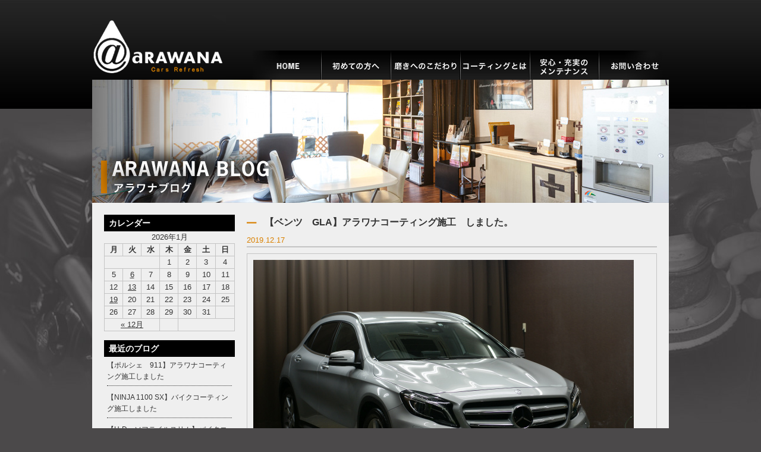

--- FILE ---
content_type: text/html; charset=UTF-8
request_url: http://sensyaya-arawana.com/%E3%80%90%E3%83%99%E3%83%B3%E3%83%84%E3%80%80gla%E3%80%91%E3%82%A2%E3%83%A9%E3%83%AF%E3%83%8A%E3%82%B3%E3%83%BC%E3%83%86%E3%82%A3%E3%83%B3%E3%82%B0%E6%96%BD%E5%B7%A5%E3%80%80%E3%81%97%E3%81%BE/
body_size: 7023
content:

<!doctype html>
<html>
<head>
<!-- Google tag (gtag.js) -->
<script async src="https://www.googletagmanager.com/gtag/js?id=G-P0CWSXHRKT"></script>
<script>
  window.dataLayer = window.dataLayer || [];
  function gtag(){dataLayer.push(arguments);}
  gtag('js', new Date());

  gtag('config', 'G-P0CWSXHRKT');
</script>
<meta http-equiv="Content-Type" content="text/html; charset=utf-8" />
<meta http-equiv="Content-Style-Type" content="text/css" />
<meta http-equiv="Content-Script-Type" content="text/javascript" />
<title>【ベンツ　GLA】アラワナコーティング施工　しました。｜ボディーガラスコーティングは名古屋の - ARAWANA</title>
<meta name="description" content="【ベンツ　GLA】アラワナコーティング施工　しました。｜ARAWANAは、愛知県名古屋市で車・バイクのボディーガラスコーティング・ポリマー加工・手洗い洗車を行う専門店です。" />
<meta name="keywords" content="ボディーガラスコーティング,名古屋,ボディガラスコーティング,名古屋市,愛知,愛知県,ポリマー加工,手洗い洗車" />
<link rel="stylesheet" type="text/css" href="/css/import.css">
<link rel="stylesheet" type="text/css" href="/css/unique.css">
<link rel="stylesheet" href="/css/flexslider.css" type="text/css">
<link rel="alternate" type="application/rss+xml" title="洗車屋ARAWANA &raquo; 【ベンツ　GLA】アラワナコーティング施工　しました。 のコメントのフィード" href="http://sensyaya-arawana.com/%e3%80%90%e3%83%99%e3%83%b3%e3%83%84%e3%80%80gla%e3%80%91%e3%82%a2%e3%83%a9%e3%83%af%e3%83%8a%e3%82%b3%e3%83%bc%e3%83%86%e3%82%a3%e3%83%b3%e3%82%b0%e6%96%bd%e5%b7%a5%e3%80%80%e3%81%97%e3%81%be/feed/" />
<link rel='stylesheet' id='contact-form-7-css'  href='http://sensyaya-arawana.com/wp/wp-content/plugins/contact-form-7/includes/css/styles.css?ver=3.9.1' type='text/css' media='all' />
<link rel='stylesheet' id='wp-pagenavi-css'  href='http://sensyaya-arawana.com/wp/wp-content/plugins/wp-pagenavi/pagenavi-css.css?ver=2.70' type='text/css' media='all' />
<link rel='stylesheet' id='jquery.lightbox.min.css-css'  href='http://sensyaya-arawana.com/wp/wp-content/plugins/wp-jquery-lightbox/styles/lightbox.min.css?ver=1.4' type='text/css' media='all' />
<script type='text/javascript' src='http://sensyaya-arawana.com/wp/wp-includes/js/jquery/jquery.js?ver=1.11.0'></script>
<script type='text/javascript' src='http://sensyaya-arawana.com/wp/wp-includes/js/jquery/jquery-migrate.min.js?ver=1.2.1'></script>
<link rel="EditURI" type="application/rsd+xml" title="RSD" href="http://sensyaya-arawana.com/wp/xmlrpc.php?rsd" />
<link rel="wlwmanifest" type="application/wlwmanifest+xml" href="http://sensyaya-arawana.com/wp/wp-includes/wlwmanifest.xml" /> 
<link rel='prev' title='【ハーレーダビッドソン　ソフテイル　クラシック】バイクポリマー施工　しました。' href='http://sensyaya-arawana.com/%e3%80%90%e3%83%8f%e3%83%bc%e3%83%ac%e3%83%bc%e3%83%80%e3%83%93%e3%83%83%e3%83%89%e3%82%bd%e3%83%b3%e3%80%80%e3%82%bd%e3%83%95%e3%83%86%e3%82%a4%e3%83%ab%e3%80%80%e3%82%af%e3%83%a9%e3%82%b7%e3%83%83-2/' />
<link rel='next' title='【ハーレーダビッドソン　ソフテイル　スポーツグライド】バイクコーティング施工　しました。' href='http://sensyaya-arawana.com/%e3%80%90%e3%83%8f%e3%83%bc%e3%83%ac%e3%83%bc%e3%83%80%e3%83%93%e3%83%83%e3%83%89%e3%82%bd%e3%83%b3%e3%80%80%e3%82%bd%e3%83%95%e3%83%86%e3%82%a4%e3%83%ab%e3%80%80%e3%82%b9%e3%83%9d%e3%83%bc%e3%83%84/' />
<meta name="generator" content="WordPress 3.9.2" />
<link rel='canonical' href='http://sensyaya-arawana.com/%e3%80%90%e3%83%99%e3%83%b3%e3%83%84%e3%80%80gla%e3%80%91%e3%82%a2%e3%83%a9%e3%83%af%e3%83%8a%e3%82%b3%e3%83%bc%e3%83%86%e3%82%a3%e3%83%b3%e3%82%b0%e6%96%bd%e5%b7%a5%e3%80%80%e3%81%97%e3%81%be/' />
<link rel='shortlink' href='http://sensyaya-arawana.com/?p=19357' />

<script src="/js/base.js" type="text/javascript"></script>
<script src="/js/jquery.flexslider.js"　type="text/javascript"></script>
<script type="text/javascript">
jQuery("document").ready(function(){
    jQuery('.flexslider').flexslider({
		slideshowSpeed: 5000,
		animation: "slide"
	});
});
</script>
<script type="text/javascript">

jQuery(function() {
    var nav = jQuery('#header');
    //navの位置    
    var navTop = nav.offset().top;
    //スクロールするたびに実行
    jQuery(window).scroll(function () {
        var winTop = jQuery(this).scrollTop();
        //スクロール位置がnavの位置より下だったらクラスfixedを追加
        if (winTop >= navTop) {
            nav.addClass('fixed')
        } else if (winTop <= navTop) {
            nav.removeClass('fixed')
        }
    });
});

</script>

<meta name="google-site-verification" content="LlopvLrFmpRfTPXnlALquYa9hD2JezFESdmuxIRf3as" />
</head>
<body>


<div id="wrapper">

<header>
<div id="header">
    <h1><a href="/"><span>ボディーガラスコーティングの事なら名古屋のARAWANAにお任せ下さい。</span></a></h1>
    <div id="gNavi">
        <ul>
		        <li><a href="/"><img src="/img/common/gNavi01_n.jpg" width="116" height="49" alt="HOME"></a></li>
            
                <li><a href="/firstone"><img src="/img/common/gnavi202_n.jpg" width="117" height="49" alt="初めての方へ"></a></li>
          
                <li><a href="/polish"><img src="/img/common/gnavi203_n.jpg" width="117" height="49" alt="磨きへのこだわり"></a></li>
         
                <li><a href="/bodyglasscoating"><img src="/img/common/gnavi204_n.jpg" width="117" height="49" alt="コーティングとは"></a></li>
         
                <li><a href="/maintenance"><img src="/img/common/gnavi205_n.jpg" width="116" height="49" alt="安心・充実のメンテナンス"></a></li>
                        <li><a href="/contact"><img src="/img/common/gnavi206_n.jpg" width="116" height="49" alt="お問い合わせ"></a></li>
                 
        </ul>
    </div>
</div>
<!-- User Heat Tag -->
<script type="text/javascript">
(function(add, cla){window['UserHeatTag']=cla;window[cla]=window[cla]||function(){(window[cla].q=window[cla].q||[]).push(arguments)},window[cla].l=1*new Date();var ul=document.createElement('script');var tag = document.getElementsByTagName('script')[0];ul.async=1;ul.src=add;tag.parentNode.insertBefore(ul,tag);})('//uh.nakanohito.jp/uhj2/uh.js', '_uhtracker');_uhtracker({id:'uhWMoSWvSs'});
</script>
<!-- End User Heat Tag -->
<!-- header -->
</header>

<div id="main">
<img src="/img/blog/blog-main.jpg" width="970" height="207" alt="ARAWABAブログ" />
</div>


<div id="container" class="clearfix">

<section>

<div id="contents">


 

<div class="blogBox">
<h3 class="title">【ベンツ　GLA】アラワナコーティング施工　しました。</h3>
<p class="date">2019.12.17</p>
<div class="text">
<p><a href="http://sensyaya-arawana.com/wp/wp-content/uploads/2019/12/sDSC07062.jpg" rel="lightbox[19357]"><img class="alignnone size-full wp-image-19361" src="http://sensyaya-arawana.com/wp/wp-content/uploads/2019/12/sDSC07062.jpg" alt="sDSC07062" width="640" height="428" /></a></p>
<p>&nbsp;</p>
<p>こちらは　先日　アラワナコーティング、AC-GTを施工されました、</p>
<p>H様の愛車　ベンツ　GLA　でございます。</p>
<p>ハイパービューのご依頼もいただき　とても良い状態に仕上がりました。</p>
<p>&nbsp;</p>
<p>詳しい施工内容は　後日　「　<a href="http://blog.livedoor.jp/arawana/"><strong>車磨きで　自分磨き！</strong></a>　」ブログにて</p>
<p>ご紹介させていただきますので　今しばらくお待ち下さいませ。</p>
<p>&nbsp;</p>
<p>この度は　誠にありがとうございました。</p>
<p>&nbsp;</p>
<p><a href="http://sensyaya-arawana.com/wp/wp-content/uploads/2019/12/sDSC07016.jpg" rel="lightbox[19357]"><img class="alignnone size-full wp-image-19359" src="http://sensyaya-arawana.com/wp/wp-content/uploads/2019/12/sDSC07016.jpg" alt="sDSC07016" width="640" height="428" /></a></p>
<p>&nbsp;</p>
<p><a href="http://sensyaya-arawana.com/wp/wp-content/uploads/2019/12/sDSC07026.jpg" rel="lightbox[19357]"><img class="alignnone size-full wp-image-19360" src="http://sensyaya-arawana.com/wp/wp-content/uploads/2019/12/sDSC07026.jpg" alt="sDSC07026" width="640" height="428" /></a></p>
<p>&nbsp;</p>
<p><a href="http://sensyaya-arawana.com/wp/wp-content/uploads/2019/12/sDSC07077.jpg" rel="lightbox[19357]"><img class="alignnone size-full wp-image-19362" src="http://sensyaya-arawana.com/wp/wp-content/uploads/2019/12/sDSC07077.jpg" alt="sDSC07077" width="640" height="428" /></a></p>
<p>&nbsp;</p>
<p><a href="http://sensyaya-arawana.com/wp/wp-content/uploads/2019/12/sDSC07079.jpg" rel="lightbox[19357]"><img class="alignnone size-full wp-image-19363" src="http://sensyaya-arawana.com/wp/wp-content/uploads/2019/12/sDSC07079.jpg" alt="sDSC07079" width="640" height="428" /></a></p>
</div>
</div>



</div>
<!-- contents -->

</section>


<div id="side">

<div class="blogSide">
<h4 class="title">カレンダー</h4>
<div class="calender mb15">
<table id="wp-calendar">
	<caption>2026年1月</caption>
	<thead>
	<tr>
		<th scope="col" title="月曜日">月</th>
		<th scope="col" title="火曜日">火</th>
		<th scope="col" title="水曜日">水</th>
		<th scope="col" title="木曜日">木</th>
		<th scope="col" title="金曜日">金</th>
		<th scope="col" title="土曜日">土</th>
		<th scope="col" title="日曜日">日</th>
	</tr>
	</thead>

	<tfoot>
	<tr>
		<td colspan="3" id="prev"><a href="http://sensyaya-arawana.com/2025/12/" title="2025年12月の投稿を表示">&laquo; 12月</a></td>
		<td class="pad">&nbsp;</td>
		<td colspan="3" id="next" class="pad">&nbsp;</td>
	</tr>
	</tfoot>

	<tbody>
	<tr>
		<td colspan="3" class="pad">&nbsp;</td><td>1</td><td>2</td><td>3</td><td>4</td>
	</tr>
	<tr>
		<td>5</td><td><a href="http://sensyaya-arawana.com/2026/01/06/" title="【H-D　ソフテイルスリム】バイクコーティング施工しました">6</a></td><td>7</td><td>8</td><td>9</td><td>10</td><td>11</td>
	</tr>
	<tr>
		<td>12</td><td><a href="http://sensyaya-arawana.com/2026/01/13/" title="【NINJA 1100 SX】バイクコーティング施工しました">13</a></td><td>14</td><td>15</td><td>16</td><td>17</td><td>18</td>
	</tr>
	<tr>
		<td><a href="http://sensyaya-arawana.com/2026/01/19/" title="【ポルシェ　911】アラワナコーティング施工しました">19</a></td><td>20</td><td id="today">21</td><td>22</td><td>23</td><td>24</td><td>25</td>
	</tr>
	<tr>
		<td>26</td><td>27</td><td>28</td><td>29</td><td>30</td><td>31</td>
		<td class="pad" colspan="1">&nbsp;</td>
	</tr>
	</tbody>
	</table></div>

<h4 class="title">最近のブログ</h4>
<div class="mb10 side-dec">
<ul>	<li><a href='http://sensyaya-arawana.com/%e3%80%90%e3%83%9d%e3%83%ab%e3%82%b7%e3%82%a7%e3%80%80911%e3%80%91%e3%82%a2%e3%83%a9%e3%83%af%e3%83%8a%e3%82%b3%e3%83%bc%e3%83%86%e3%82%a3%e3%83%b3%e3%82%b0%e6%96%bd%e5%b7%a5%e3%81%97%e3%81%be/'>【ポルシェ　911】アラワナコーティング施工しました</a></li>
	<li><a href='http://sensyaya-arawana.com/%e3%80%90ninja-1100-sx%e3%80%91%e3%83%90%e3%82%a4%e3%82%af%e3%82%b3%e3%83%bc%e3%83%86%e3%82%a3%e3%83%b3%e3%82%b0%e6%96%bd%e5%b7%a5%e3%81%97%e3%81%be%e3%81%97%e3%81%9f/'>【NINJA 1100 SX】バイクコーティング施工しました</a></li>
	<li><a href='http://sensyaya-arawana.com/%e3%80%90h-d%e3%80%80%e3%82%bd%e3%83%95%e3%83%86%e3%82%a4%e3%83%ab%e3%82%b9%e3%83%aa%e3%83%a0%e3%80%91%e3%83%90%e3%82%a4%e3%82%af%e3%82%b3%e3%83%bc%e3%83%86%e3%82%a3%e3%83%b3%e3%82%b0%e6%96%bd/'>【H-D　ソフテイルスリム】バイクコーティング施工しました</a></li>
	<li><a href='http://sensyaya-arawana.com/%e3%80%90bmw440%e3%80%91%e3%82%a2%e3%83%a9%e3%83%af%e3%83%8a%e3%82%b3%e3%83%bc%e3%83%86%e3%82%a3%e3%83%b3%e3%82%b0%e6%96%bd%e5%b7%a5%e3%81%97%e3%81%be%e3%81%97%e3%81%9f/'>【BMW440】アラワナコーティング施工しました</a></li>
	<li><a href='http://sensyaya-arawana.com/%e3%80%90%e3%83%95%e3%82%a7%e3%82%a2%e3%83%ac%e3%83%87%e3%82%a3z%e3%80%91%e3%82%a2%e3%83%a9%e3%83%af%e3%83%8a%e3%82%b3%e3%83%bc%e3%83%86%e3%82%a3%e3%83%b3%e3%82%b0%e6%96%bd%e5%b7%a5%e3%81%97%e3%81%be/'>【フェアレディZ】アラワナコーティング施工しました</a></li>
	<li><a href='http://sensyaya-arawana.com/%e3%80%90%e3%82%bf%e3%83%b3%e3%83%88%e3%80%91%e3%82%a2%e3%83%a9%e3%83%af%e3%83%8a%e3%82%b3%e3%83%bc%e3%83%86%e3%82%a3%e3%83%b3%e3%82%b0%e6%96%bd%e5%b7%a5%e3%81%97%e3%81%be%e3%81%97%e3%81%9f/'>【タント】アラワナコーティング施工しました</a></li>
	<li><a href='http://sensyaya-arawana.com/%e3%80%90ninja-h2-sx-se%e3%80%91%e3%83%90%e3%82%a4%e3%82%af%e3%82%b3%e3%83%bc%e3%83%86%e3%82%a3%e3%83%b3%e3%82%b0%e6%96%bd%e5%b7%a5%e3%81%97%e3%81%be%e3%81%97%e3%81%9f/'>【NINJA H2 SX SE】バイクコーティング施工しました</a></li>
	<li><a href='http://sensyaya-arawana.com/%e3%80%90h-d%e3%80%80%e3%83%ad%e3%83%bc%e3%83%89%e3%82%b0%e3%83%a9%e3%82%a4%e3%83%89cvo%e3%80%91%e3%83%90%e3%82%a4%e3%82%af%e3%82%b3%e3%83%bc%e3%83%86%e3%82%a3%e3%83%b3%e3%82%b0%e6%96%bd%e5%b7%a5/'>【H-D　ロードグライドCVO】バイクコーティング施工しました</a></li>
	<li><a href='http://sensyaya-arawana.com/%e3%80%90h-d%e3%82%b9%e3%83%88%e3%83%aa%e3%83%bc%e3%83%88%e3%82%b0%e3%83%a9%e3%82%a4%e3%83%89%e3%80%91%e3%83%90%e3%82%a4%e3%82%af%e3%82%b3%e3%83%bc%e3%83%86%e3%82%a3%e3%83%b3%e3%82%b0%e6%96%bd/'>【H-Dストリートグライド】バイクコーティング施工しました</a></li>
	<li><a href='http://sensyaya-arawana.com/%e3%80%90%ef%bd%83%ef%bd%82400%e3%80%91%e3%83%90%e3%82%a4%e3%82%af%e3%82%b3%e3%83%bc%e3%83%86%e3%82%a3%e3%83%b3%e3%82%b0%e6%96%bd%e5%b7%a5%e3%81%97%e3%81%be%e3%81%97%e3%81%9f/'>【ＣＢ400】バイクコーティング施工しました</a></li>
</ul>
</div>

<h4 class="title">カテゴリー</h4>
<div class="side-dec02">
<ul>	<li class="cat-item cat-item-9"><a href="http://sensyaya-arawana.com/category/%e3%83%9c%e3%83%87%e3%82%a3%e3%83%bc%e3%82%ac%e3%83%a9%e3%82%b9%e3%82%b3%e3%83%bc%e3%83%86%e3%82%a3%e3%83%b3%e3%82%b0/" title="ボディーガラスコーティング に含まれる投稿をすべて表示">ボディーガラスコーティング</a>
</li>
	<li class="cat-item cat-item-15"><a href="http://sensyaya-arawana.com/category/%e3%82%a2%e3%83%a9%e3%83%af%e3%83%8a%e3%80%80%e3%82%b3%e3%83%bc%e3%83%86%e3%82%a3%e3%83%b3%e3%82%b0/" title="アラワナ　コーティング に含まれる投稿をすべて表示">アラワナ　コーティング</a>
</li>
	<li class="cat-item cat-item-16"><a href="http://sensyaya-arawana.com/category/%e8%bb%8a%e3%80%80%e3%82%b9%e3%82%b1%e3%83%83%e3%83%81/" title="車　スケッチ に含まれる投稿をすべて表示">車　スケッチ</a>
</li>
	<li class="cat-item cat-item-17"><a href="http://sensyaya-arawana.com/category/%e3%83%90%e3%82%a4%e3%82%af%e3%80%80%e3%82%b9%e3%82%b1%e3%83%83%e3%83%81/" title="バイク　スケッチ に含まれる投稿をすべて表示">バイク　スケッチ</a>
</li>
	<li class="cat-item cat-item-18"><a href="http://sensyaya-arawana.com/category/%e3%83%90%e3%82%a4%e3%82%af%e3%83%9d%e3%83%aa%e3%83%9e%e3%83%bc%e6%b4%97%e8%bb%8a/" title="バイクポリマー洗車 に含まれる投稿をすべて表示">バイクポリマー洗車</a>
</li>
	<li class="cat-item cat-item-10"><a href="http://sensyaya-arawana.com/category/%e3%83%90%e3%82%a4%e3%82%af%e3%82%b3%e3%83%bc%e3%83%86%e3%82%a3%e3%83%b3%e3%82%b0/" title="バイクコーティング に含まれる投稿をすべて表示">バイクコーティング</a>
</li>
	<li class="cat-item cat-item-2"><a href="http://sensyaya-arawana.com/category/%e3%83%9d%e3%83%aa%e3%83%9e%e3%83%bc%e5%8a%a0%e5%b7%a5%e4%ba%8b%e4%be%8b/" title="ポリマー加工事例 に含まれる投稿をすべて表示">ポリマー加工事例</a>
</li>
	<li class="cat-item cat-item-4"><a href="http://sensyaya-arawana.com/category/%e3%83%a1%e3%83%b3%e3%83%86%e3%83%8a%e3%83%b3%e3%82%b9%e6%96%bd%e5%b7%a5%e4%ba%8b%e4%be%8b/" title="メンテナンス施工事例 に含まれる投稿をすべて表示">メンテナンス施工事例</a>
</li>
	<li class="cat-item cat-item-11"><a href="http://sensyaya-arawana.com/category/%e3%81%9d%e3%81%ae%e4%bb%96%e6%96%bd%e5%b7%a5%e4%ba%8b%e4%be%8b/" title="その他施工事例 に含まれる投稿をすべて表示">その他施工事例</a>
</li>
	<li class="cat-item cat-item-14"><a href="http://sensyaya-arawana.com/category/%e3%82%af%e3%83%a9%e3%83%96%e3%83%9e%e3%83%b3%e3%80%80%e3%82%a8%e3%82%b9%e3%83%86%e3%83%bc%e3%83%88/" title="クラブマン　エステート に含まれる投稿をすべて表示">クラブマン　エステート</a>
</li>
	<li class="cat-item cat-item-13"><a href="http://sensyaya-arawana.com/category/%e3%83%8f%e3%83%bc%e3%83%ac%e3%83%bc%e3%83%80%e3%83%b4%e3%82%a3%e3%83%83%e3%83%89%e3%82%bd%e3%83%b3/" title="ハーレーダヴィッドソン に含まれる投稿をすべて表示">ハーレーダヴィッドソン</a>
</li>
	<li class="cat-item cat-item-3"><a href="http://sensyaya-arawana.com/category/%e3%82%a2%e3%83%a9%e3%83%af%e3%83%8a%e3%81%ae%e6%a7%98%e5%ad%90/" title="アラワナの様子 に含まれる投稿をすべて表示">アラワナの様子</a>
</li>
	<li class="cat-item cat-item-8"><a href="http://sensyaya-arawana.com/category/s30z/" title="S30Z に含まれる投稿をすべて表示">S30Z</a>
</li>
	<li class="cat-item cat-item-6"><a href="http://sensyaya-arawana.com/category/%e3%81%9d%e3%81%ae%e4%bb%96/" title="その他 に含まれる投稿をすべて表示">その他</a>
</li>
	<li class="cat-item cat-item-1"><a href="http://sensyaya-arawana.com/category/%e6%9c%aa%e5%88%86%e9%a1%9e/" title="未分類 に含まれる投稿をすべて表示">未分類</a>
</li>
</ul>
</div>
</div>


<nav>
    <ul>
        <li class="mb30"><a href="/solution/"><img src="/img/side/side_btn_01.jpg" width="220" height="130" alt="アラワナにできること" /></a></li>
    </ul>

    <h3 class="mb10"><img src="/img/side/side_ttl_menu.jpg" width="220" height="31" alt="メニュー"></h3>  
    <ul>
        <li class="mb10"><a href="/carcoating"><img src="/img/side/side_btn_02.jpg" width="220" height="60" alt="オリジナルコーティング" /></a></li>
        <li class="mb10"><a href="/polymersclub/"><img src="/img/side/side_btn_03.jpg" width="220" height="60" alt="ポリマーシステム" /></a></li>
        <li class="mb10"><a href="/othercoating/"><img src="/img/side/side_btn_04.jpg" width="220" height="60" alt="その他コーティング" /></a></li>
        <li class="mb10"><a href="/carwash/"><img src="/img/side/side_btn_05.jpg" width="220" height="60" alt="洗車" /></a></li>
        <li class="mb10"><a href="/roomcleaning/"><img src="/img/side/side_btn_06.jpg" width="220" height="60" alt="室内清掃" /></a></li>
        <li class="mb30"><a href="/deodorization/"><img src="/img/side/side_btn_14.jpg" width="220" height="60" alt="車内脱臭・消臭" /></a></li>
    </ul>

   <h3 class="mb10"><img src="/img/side/side_title06.jpg" width="220" height="31" alt="インフォメーション"></h3>  
    <ul>
        <li class="mb10"><a href="/consulting"><img src="/img/side/side_btn_07.jpg" width="220" height="130" alt="コーティング無料診断"></a></li>
        <li class="mb30"><a href="http://www.arawana-bikecoating.com/" target="_blank"><img src="/img/side/side_btn_08.jpg" width="220" height="60" alt="バイクコーティング"></a></li>
    </ul>

    <h3 class="mb10"><img src="/img/side/side_title03.jpg" width="220" height="31" alt="ワークス"></h3>   
    <ul>
        <li class="mb10"><a href="/carcoatinggallery"><img src="/img/side/side_btn_09.jpg" width="220" height="60" alt="車"></a></li>
        <li class="mb30"><a href="/bikecoatinggallery"><img src="/img/side/side_btn_10.jpg" width="220" height="60" alt="バイク"></a></li>
    </ul>



    <ul>
        <li class="mb10"><a href="/shopinfo"><img src="/img/side/side_btn_11.jpg" width="220" height="60" alt="ショップインフォ＆アクセス"></a></li>
        <li class="mb30"><a href="/contact"><img src="/img/side/side_btn_12.jpg" width="220" height="60" alt="コンタクトアス"></a></li>

    </ul>

       
</nav>
</div>
<!-- side -->
</div>
<!-- container -->

<div class="gotop">
<a href="#header"><img src="/img/common/gotop.gif" width="61" height="21" alt="トップへ" /></a>
</div>


<footer>
<div id="footer">

<div class="footerBox clearfix">
<div class="fNavi01">
	<h4 class="mb10"><img src="/img/common/footer_title01.gif" width="160" height="16" alt="洗車アラワナについて"></h4>
    <ul>
        <li><a href="/solution/">・アラワナにできること</a></li>
        <li><a href="/firstone">・初めての方へ</a></li>
        <li><a href="/bodyglasscoating">・ボディーガラスコーティングとは</a></li>
        <li><a href="/polish">・磨きへのこだわり</a></li>
        <li><a href="/maintenance">・安心・充実のメンテナンス</a></li>
        <li><a href="/consulting/">・コーティング無料診断</a></li>
        <li><a href="/blog">・ARAWANAブログ</a></li>
    </ul>
</div>
<!-- fNavi01 -->

<div class="fNavi02">
	<h4 class="mb10"><img src="/img/common/footer_title02.gif" width="146" height="16" alt="コーティングメニュー"></h4>
    <ul>
        <li><a href="/carcoating-c">・Cシリーズカーコーティング</a></li>
        <li><a href="/carcoating-g">・Gシリーズカーコーティング</a></li>
        <li><a href="http://www.arawana-bikecoating.com/" target="_blank">・バイクコーティング（別サイト）</a></li>
        <li><a href="/wheelcoating">・ホイールコーティング</a></li>
        <li><a href="/headlightcoatin">・ヘッドライトコーティング</a></li>
        <li><a href="/metalmallcoating">・金属モールコーティング</a></li>
    </ul>
    <ul>
        <li><a href="/windowcoating">・ウィンドウコーティング</a></li>
        <li><a href="/leathercoating">・革コーティング</a></li>
    </ul>
</div>
<!-- fNavi01 -->

<div class="fNavi03">
	<h4 class="mb10"><img src="/img/common/footer_title03.gif" width="135" height="16" alt="コーティング施行例"></h4>
    <ul class="mb10">
        <li><a href="/carcoatinggallery">・車</a></li>
        <li><a href="/bikecoatinggallery">・バイク・その他</a></li>
    </ul>
    <h4 class="mb10"><img src="/img/common/footer_title05.gif" width="135" height="16" alt="ポリマー加工"></h4>
    <ul>
        <li><a href="/polymersclub">・ポリマーズクラブとは</a></li>
    </ul>
</div>
<!-- fNavi01 -->

<div class="fNavi04">
	<h4 class="mb10"><img src="/img/common/footer_title04.gif" width="135" height="16" alt="洗車について"></h4>
    <ul class="mb10">
        <li><a href="/carwash">・ARAWANAの洗車</a></li>
        <li><a href="/roomcleaning">・室内清掃・ルームクリーニング</a></li>
    </ul>
    <h4 class="mb10"><img src="/img/common/footer_title06.gif" width="135" height="16" alt="インフォーメーション"></h4>
    <ul>
        <li><a href="/shopinfo">・ショップ紹介・アクセス</a></li>
        <li><a href="/contact">・お問い合わせ</a></li>
    </ul>
</div>
<!-- fNavi01 -->
</div>

<div class="policy"><a href="/privacystatement">プライバシーステートメント</a></div>

<div class="copyright">COPYRIGHT (C) ARAWANA ALL RIGHTS RESERVED. </div>

</div>
<!-- footer -->
</footert>


</div>
<!-- wrapper -->
<script type='text/javascript' src='http://sensyaya-arawana.com/wp/wp-content/plugins/contact-form-7/includes/js/jquery.form.min.js?ver=3.51.0-2014.06.20'></script>
<script type='text/javascript'>
/* <![CDATA[ */
var _wpcf7 = {"loaderUrl":"http:\/\/sensyaya-arawana.com\/wp\/wp-content\/plugins\/contact-form-7\/images\/ajax-loader.gif","sending":"\u9001\u4fe1\u4e2d ..."};
/* ]]> */
</script>
<script type='text/javascript' src='http://sensyaya-arawana.com/wp/wp-content/plugins/contact-form-7/includes/js/scripts.js?ver=3.9.1'></script>
<script type='text/javascript' src='http://sensyaya-arawana.com/wp/wp-content/plugins/wp-jquery-lightbox/jquery.touchwipe.min.js?ver=1.4'></script>
<script type='text/javascript'>
/* <![CDATA[ */
var JQLBSettings = {"showInfo":"1","fitToScreen":"1","resizeSpeed":"400","displayDownloadLink":"0","navbarOnTop":"0","resizeCenter":"","marginSize":"0","linkTarget":"_self","slideshowSpeed":"4000","help":"","prevLinkTitle":"\u524d\u306e\u753b\u50cf","nextLinkTitle":"\u6b21\u306e\u753b\u50cf","closeTitle":"\u30ae\u30e3\u30e9\u30ea\u30fc\u3092\u9589\u3058\u308b","image":"\u753b\u50cf ","of":"\u306e","download":"\u30c0\u30a6\u30f3\u30ed\u30fc\u30c9","pause":"(pause slideshow)","play":"(play slideshow)"};
/* ]]> */
</script>
<script type='text/javascript' src='http://sensyaya-arawana.com/wp/wp-content/plugins/wp-jquery-lightbox/jquery.lightbox.min.js?ver=1.4'></script>

<script>
  (function(i,s,o,g,r,a,m){i['GoogleAnalyticsObject']=r;i[r]=i[r]||function(){
  (i[r].q=i[r].q||[]).push(arguments)},i[r].l=1*new Date();a=s.createElement(o),
  m=s.getElementsByTagName(o)[0];a.async=1;a.src=g;m.parentNode.insertBefore(a,m)
  })(window,document,'script','//www.google-analytics.com/analytics.js','ga');

  ga('create', 'UA-35984454-2', 'auto');
  ga('require', 'displayfeatures');
  ga('send', 'pageview');

</script>

</body>
</html>


--- FILE ---
content_type: text/css
request_url: http://sensyaya-arawana.com/css/common.css
body_size: 2273
content:
d@charset "utf-8";
/* CSS Document */

/* Link
=========================================== */

a:link {
	color: #333;
	text-decoration: none;
}
a:visited {
	color: #333;
	text-decoration: none;
}
a:hover {
	color: #333;
	text-decoration: none;
}
a:active {
	color: #333;
	text-decoration: none;
}
a {
	outline: none;
	color: #333;
}

.fade a:hover,
#container a img:hover {
	-ms-filter: "alpha( opacity=70 )";
	filter: alpha( opacity=70 );
	opacity: 0.7;
}

/* LAYOUT
=========================================== */
body {
	min-width: 970px;
	color: #333;
	line-height: 1.6;
	font-size:13px;
	overflow: hidden;
	text-align:center;
	background:url(../img/common/bg.jpg) repeat-x top center #4B494A;
}
#wrapper {
	width:970px;
	margin:0 auto;
	text-align:left;
}


/* header */
/*-------------------------------------------*/
header {height: 49px;padding-top:85px;}
#header {
	width:970px;
	height:49px;
	position:relative;
}
#header h1 {
	position:absolute;
	bottom:0;
	left:0;
}

#header h1 a{
        display:block;
        text-decoration:none;
        height:109px;
        width:225px;
        background:url(../img/common/header_logo.gif) no-repeat;-webkit-transition: all .2s;transition: all .2s;
}

#header h1 a span{
        visibility:hidden;
}
#header a:hover { 
        text-decoration:none; 
}
div#header.fixed {position:fixed;z-index:9999;margin-top:-85px;background:#111;}
#header.fixed h1 a {height:49px;background: url(/img/common/fixe-logo2.png) no-repeat center;
   }
div#header.fixed:before {
    content: "";
    width: 300%;
    height: 100%;
    background: #111;
    display: block;
    position: absolute;
    left: -300%;
}
div#header.fixed:after {
    content: "";
    width: 300%;
    height: 100%;
    background: #111;
    display: block;
    position: absolute;
    right: -300%;
}
/* gNavi */
/*-------------------------------------------*/

#gNavi ul {
	padding-left:270px;
}
#gNavi li {
	float:left;
}


/* container */
/*-------------------------------------------*/

#container {
	background:#EFEFEF;
	padding-top:20px;
	padding-bottom:20px;
}


/* contents */
/*-------------------------------------------*/

#contents {
	width:690px;
	margin-right:20px;
	float:right;
}

.nextBtn {
	border-top:1px solid #ccc;
	text-align:right;
	padding-top:15px;
}
.wpcf7-text, .wpcf7-textarea {
	width:95%;
	height: 20px;
}
	


/* side */
/*-------------------------------------------*/

#side {
	width:220px;
	margin-left:20px;
	float:left;
}
#side .sideBox01 {
	margin:9px 0 25px;
}
#side .sideBox01 li {
	border-bottom:1px solid #C5C5C5;
	padding:5px 3px;
	margin-bottom:5px;
	font-size:12px;
	line-height:1.4em;
}
#side .sideBox01 li .date {
	color:#DB7D09;
	display:block;
	margin-bottom:3px;
}
#side .sideBox02 {
	margin-bottom:30px;
}
#side .sideBox02 {
	border:1px solid #161616;
	padding:12px;
}

/* footer */
/*-------------------------------------------*/

.gotop {
	text-align:right;
	padding:10px 5px;
}

#footer {
	border-top:1px solid #888687;
	padding:15px 0;
	font-size:12px;
	line-height:1.8em;
}
#footer .footerBox {
	padding-bottom:20px;
}
#footer ul {
	padding-left:15px;
}
#footer .fNavi01 {
	width:225px;
	float:left;
}
#footer .fNavi02 {
	width:250px;
	float:left;
}
#footer .fNavi02 ul {
	width:200px;
	float:left;
}
#footer .fNavi03 {
	width:180px;
	float:left;
}
#footer .fNavi04 {
	width:200px;
	float:left;
}
#footer .copyright {
	border-top:1px solid #888687;
	padding:15px 0;
	color: #888687;
}
#footer a:link {
	color: #888687;
	text-decoration:none;
}
#footer a:visited {
	color: #888687;
	text-decoration:none;
}
#footer a:hover {
	color: #888687;
	text-decoration:underline;
}
#footer a:action {
	color: #888687;
	text-decoration:underline;
}



/* CLEARFIX
=========================================== */

.cf:after {
	content: ".";
	display: block;
	clear: both;
	height: 0;
	visibility: hidden;
	overflow: hidden;
	font-size: 0.1em;
	line-height: 0;
}
.cf {
	min-height: 1px;
}
* html .cf {
	height: 1px;/*ﾂ･*//*/
  height: auto;
  overflow: hidden;
  /**/
}

.flL {
	float:left;
}
.flR {
	float:right;
}
.pad05 {
	padding:0 5px;
	text-align:justify;
}
.pad10 {
	padding:0 10px;
	text-align:justify;
}
.orange {
	color: #d98000;
	font-weight:bold;
}
.red {
	color:#F00;
}
.bold {
	font-weight:bold;
}
.tcenter {
	text-align:center!important;
}
.tright {
	text-align:right!important;
}
.tleft {
	text-align:left!important;
}

.text-big01 {
	font-size: 120%;
	font-weight: bold;
}

.text-big02 {
	font-size: 150%;
	font-weight: bold;
}

.center_m{
	text-align:center;
}


/* OTHERS
=========================================== */
.mt0 { margin-top: 0   !important;}
.mt05 { margin-top: 5px !important;}
.mt10 { margin-top:10px !important;}
.mt12 { margin-top:12px !important;}
.mt15 { margin-top:15px !important;}
.mt20 { margin-top:20px !important;}
.mt25 { margin-top:25px !important;}
.mt30 { margin-top:30px !important;}
.mt35 { margin-top:35px !important;}
.mt40 { margin-top:40px !important;}
.mt45 { margin-top:45px !important;}
.mt50 { margin-top:50px !important;}
.mr0 { margin-right: 0   !important;}
.mr05 { margin-right: 5px !important;}
.mr10 { margin-right:10px !important;}
.mr12 { margin-right:12px !important;}
.mr15 { margin-right:15px !important;}
.mr20 { margin-right:20px !important;}
.mr25 { margin-right:25px !important;}
.mr30 { margin-right:30px !important;}
.mr35 { margin-right:35px !important;}
.mr40 { margin-right:40px !important;}
.mr45 { margin-right:45px !important;}
.mr50 { margin-right:50px !important;}
.mb0 { margin-bottom: 0   !important;}
.mb05 { margin-bottom: 5px !important;}
.mb10 { margin-bottom:10px !important;}
.mb12 { margin-bottom:12px !important;}
.mb15 { margin-bottom:15px !important;}
.mb20 { margin-bottom:20px !important;}
.mb25 { margin-bottom:25px !important;}
.mb30 { margin-bottom:30px !important;}
.mb35 { margin-bottom:35px !important;}
.mb40 { margin-bottom:40px !important;}
.mb45 { margin-bottom:45px !important;}
.mb50 { margin-bottom:50px !important;}
.mb55 { margin-bottom:55px !important;}
.mb60 { margin-bottom:60px !important;}
.mb65 { margin-bottom:65px !important;}
.mb75 { margin-bottom:75px !important;}
.ml0 { margin-left: 0   !important;}
.ml05 { margin-left: 5px !important;}
.ml10 { margin-left:10px !important;}
.ml12 { margin-left:12px !important;}
.ml15 { margin-left:15px !important;}
.ml20 { margin-left:20px !important;}
.ml25 { margin-left:25px !important;}
.ml30 { margin-left:30px !important;}
.ml35 { margin-left:35px !important;}
.ml40 { margin-left:40px !important;}
.ml45 { margin-left:45px !important;}
.ml50 { margin-left:50px !important;}

.pt0 { padding-top: 0   !important;}
.pt05 { padding-top: 5px !important;}
.pt10 { padding-top:10px !important;}
.pt12 { padding-top:12px !important;}
.pt15 { padding-top:15px !important;}
.pt20 { padding-top:20px !important;}
.pt25 { padding-top:25px !important;}
.pt30 { padding-top:30px !important;}
.pt35 { padding-top:35px !important;}
.pt40 { padding-top:40px !important;}
.pt45 { padding-top:45px !important;}
.pt50 { padding-top:50px !important;}
.pr0 { padding-right: 0   !important;}
.pr05 { padding-right: 5px !important;}
.pr10 { padding-right:10px !important;}
.pr12 { padding-right:12px !important;}
.pr15 { padding-right:15px !important;}
.pr20 { padding-right:20px !important;}
.pr25 { padding-right:25px !important;}
.pr30 { padding-right:30px !important;}
.pr35 { padding-right:35px !important;}
.pr40 { padding-right:40px !important;}
.pr45 { padding-right:45px !important;}
.pr50 { padding-right:50px !important;}
.pb0 { padding-bottom: 0   !important;}
.pb05 { padding-bottom: 5px !important;}
.pb10 { padding-bottom:10px !important;}
.pb12 { padding-bottom:12px !important;}
.pb15 { padding-bottom:15px !important;}
.pb20 { padding-bottom:20px !important;}
.pb25 { padding-bottom:25px !important;}
.pb30 { padding-bottom:30px !important;}
.pb35 { padding-bottom:35px !important;}
.pb40 { padding-bottom:40px !important;}
.pb45 { padding-bottom:45px !important;}
.pb50 { padding-bottom:50px !important;}
.pl0 { padding-left: 0   !important;}
.pl05 { padding-left: 5px !important;}
.pl10 { padding-left:10px !important;}
.pl12 { padding-left:12px !important;}
.pl15 { padding-left:15px !important;}
.pl20 { padding-left:20px !important;}
.pl25 { padding-left:25px !important;}
.pl30 { padding-left:30px !important;}
.pl35 { padding-left:35px !important;}
.pl40 { padding-left:40px !important;}
.pl45 { padding-left:45px !important;}
.pl50 { padding-left:50px !important;}
.pl70 { padding-left:70px !important;}

hr { border-top: 1px solid #cccccc;}

/* サイド
=========================================== */
.calendar { font-size:75%;}
